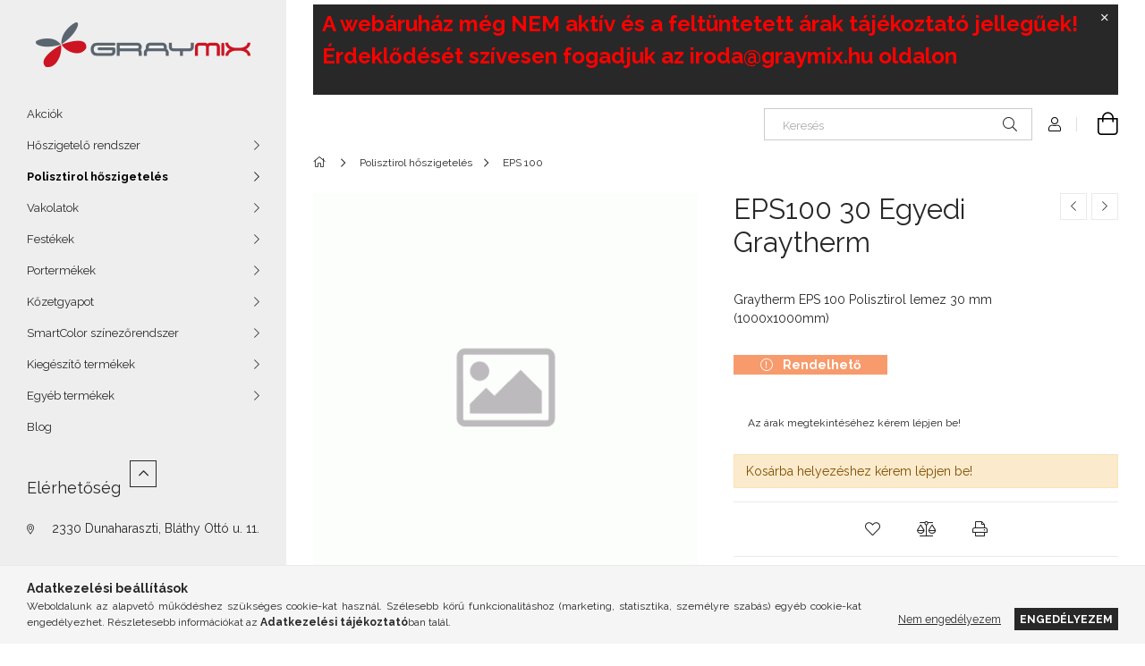

--- FILE ---
content_type: text/html; charset=UTF-8
request_url: https://graymixwebshop.hu/EPS100-30-Egyedi-Graytherm
body_size: 15334
content:
<!DOCTYPE html>
<html lang="hu">
<head>
    <meta charset="utf-8">
<meta name="description" content="Expandált polisztirol kemémyhab hőszigetelő lemez, homlokzati hőszigetelő rendszerekhez. 100 kPa. Táblaméret 1000x500 mm 10-200 mm vastagságig">
<meta name="robots" content="index, follow">
<meta http-equiv="X-UA-Compatible" content="IE=Edge">
<meta property="og:site_name" content="graymixwebshop.hu" />
<meta property="og:title" content="EPS100 30 Egyedi Graytherm - graymixwebshop.hu">
<meta property="og:description" content="Expandált polisztirol kemémyhab hőszigetelő lemez, homlokzati hőszigetelő rendszerekhez. 100 kPa. Táblaméret 1000x500 mm 10-200 mm vastagságig">
<meta property="og:type" content="product">
<meta property="og:url" content="https://graymixwebshop.hu/EPS100-30-Egyedi-Graytherm">
<meta name="mobile-web-app-capable" content="yes">
<meta name="apple-mobile-web-app-capable" content="yes">
<meta name="MobileOptimized" content="320">
<meta name="HandheldFriendly" content="true">

<title>EPS100 30 Egyedi Graytherm - graymixwebshop.hu</title>


<script>
var service_type="shop";
var shop_url_main="https://graymixwebshop.hu";
var actual_lang="hu";
var money_len="0";
var money_thousend=" ";
var money_dec=",";
var shop_id=78730;
var unas_design_url="https:"+"/"+"/"+"graymixwebshop.hu"+"/"+"!common_design"+"/"+"base"+"/"+"001907"+"/";
var unas_design_code='001907';
var unas_base_design_code='1900';
var unas_design_ver=4;
var unas_design_subver=6;
var unas_shop_url='https://graymixwebshop.hu';
var responsive="yes";
var price_nullcut_disable=1;
var config_plus=new Array();
config_plus['product_tooltip']=1;
config_plus['cart_redirect']=1;
config_plus['money_type']='Ft';
config_plus['money_type_display']='Ft';
var lang_text=new Array();

var UNAS = UNAS || {};
UNAS.shop={"base_url":'https://graymixwebshop.hu',"domain":'graymixwebshop.hu',"username":'graymixwebshop.unas.hu',"id":78730,"lang":'hu',"currency_type":'Ft',"currency_code":'HUF',"currency_rate":'1',"currency_length":0,"base_currency_length":0,"canonical_url":'https://graymixwebshop.hu/EPS100-30-Egyedi-Graytherm'};
UNAS.design={"code":'001907',"page":'product_details'};
UNAS.api_auth="0425cfef2cbb696b0e17843b9f2b5f6e";
UNAS.customer={"email":'',"id":0,"group_id":0,"without_registration":0};
UNAS.shop["category_id"]="686204";
UNAS.shop["sku"]="11470";
UNAS.shop["product_id"]="730934882";
UNAS.shop["only_private_customer_can_purchase"] = false;
 

UNAS.text = {
    "button_overlay_close": `Bezár`,
    "popup_window": `Felugró ablak`,
    "list": `lista`,
    "is_opened": `megnyitva`,
    "is_closed": `bezárva`,
    "consent_granted": `hozzájárulás megadva`,
    "consent_rejected": `hozzájárulás elutasítva`,
    "field_is_incorrect": `mező hibás`,
    "error_title": `Hiba!`,
    "product_variants": `termék változatok`,
    "product_added_to_cart": `A termék a kosárba került`,
    "product_added_to_cart_with_qty_problem": `A termékből csak [qty_added_to_cart] [qty_unit] került kosárba`,
    "product_removed_from_cart": `A termék törölve a kosárból`,
    "reg_title_name": `Név`,
    "reg_title_company_name": `Cégnév`,
    "number_of_items_in_cart": `Kosárban lévő tételek száma`,
    "cart_is_empty": `A kosár üres`,
    "cart_updated": `A kosár frissült`
};

UNAS.text["delete_from_compare"]= `Törlés összehasonlításból`;
UNAS.text["comparison"]= `Összehasonlítás`;

UNAS.text["delete_from_favourites"]= `Törlés a kedvencek közül`;
UNAS.text["add_to_favourites"]= `Kedvencekhez`;






window.lazySizesConfig=window.lazySizesConfig || {};
window.lazySizesConfig.loadMode=1;
window.lazySizesConfig.loadHidden=false;

window.dataLayer = window.dataLayer || [];
function gtag(){dataLayer.push(arguments)};
gtag('js', new Date());
</script>

<script src="https://graymixwebshop.hu/!common_packages/jquery/jquery-3.2.1.js?mod_time=1759314983"></script>
<script src="https://graymixwebshop.hu/!common_packages/jquery/plugins/migrate/migrate.js?mod_time=1759314984"></script>
<script src="https://graymixwebshop.hu/!common_packages/jquery/plugins/autocomplete/autocomplete.js?mod_time=1759314983"></script>
<script src="https://graymixwebshop.hu/!common_packages/jquery/plugins/tools/overlay/overlay.js?mod_time=1759314984"></script>
<script src="https://graymixwebshop.hu/!common_packages/jquery/plugins/tools/toolbox/toolbox.expose.js?mod_time=1759314984"></script>
<script src="https://graymixwebshop.hu/!common_packages/jquery/plugins/lazysizes/lazysizes.min.js?mod_time=1759314984"></script>
<script src="https://graymixwebshop.hu/!common_packages/jquery/own/shop_common/exploded/common.js?mod_time=1759314983"></script>
<script src="https://graymixwebshop.hu/!common_packages/jquery/own/shop_common/exploded/common_overlay.js?mod_time=1759314983"></script>
<script src="https://graymixwebshop.hu/!common_packages/jquery/own/shop_common/exploded/common_shop_popup.js?mod_time=1759314983"></script>
<script src="https://graymixwebshop.hu/!common_packages/jquery/own/shop_common/exploded/page_product_details.js?mod_time=1759314983"></script>
<script src="https://graymixwebshop.hu/!common_packages/jquery/own/shop_common/exploded/function_favourites.js?mod_time=1759314983"></script>
<script src="https://graymixwebshop.hu/!common_packages/jquery/own/shop_common/exploded/function_compare.js?mod_time=1759314983"></script>
<script src="https://graymixwebshop.hu/!common_packages/jquery/own/shop_common/exploded/function_product_print.js?mod_time=1759314983"></script>
<script src="https://graymixwebshop.hu/!common_packages/jquery/plugins/hoverintent/hoverintent.js?mod_time=1759314984"></script>
<script src="https://graymixwebshop.hu/!common_packages/jquery/own/shop_tooltip/shop_tooltip.js?mod_time=1759314983"></script>
<script src="https://graymixwebshop.hu/!common_design/base/001900/main.js?mod_time=1759314986"></script>
<script src="https://graymixwebshop.hu/!common_packages/jquery/plugins/perfectscrollbar/perfect-scrollbar-1.4.0/perfect-scrollbar.min.js?mod_time=1759314984"></script>
<script src="https://graymixwebshop.hu/!common_packages/jquery/plugins/swiper/swiper-bundle.min.js?mod_time=1759314984"></script>
<script src="https://graymixwebshop.hu/!common_packages/jquery/plugins/toastr/toastr.min.js?mod_time=1759314984"></script>
<script src="https://graymixwebshop.hu/!common_packages/jquery/plugins/tippy/popper-2.4.4.min.js?mod_time=1759314984"></script>
<script src="https://graymixwebshop.hu/!common_packages/jquery/plugins/tippy/tippy-bundle.umd.min.js?mod_time=1759314984"></script>

<link href="https://graymixwebshop.hu/temp/shop_78730_d83aa87ab2e45314ef3c143be0c66cdf.css?mod_time=1762156130" rel="stylesheet" type="text/css">

<link href="https://graymixwebshop.hu/EPS100-30-Egyedi-Graytherm" rel="canonical">
<link href="https://graymixwebshop.hu/shop_ordered/78730/design_pic/favicon.ico" rel="shortcut icon">
<script>
        var google_consent=1;
    
        gtag('consent', 'default', {
           'ad_storage': 'denied',
           'ad_user_data': 'denied',
           'ad_personalization': 'denied',
           'analytics_storage': 'denied',
           'functionality_storage': 'denied',
           'personalization_storage': 'denied',
           'security_storage': 'granted'
        });

    
        gtag('consent', 'update', {
           'ad_storage': 'denied',
           'ad_user_data': 'denied',
           'ad_personalization': 'denied',
           'analytics_storage': 'denied',
           'functionality_storage': 'denied',
           'personalization_storage': 'denied',
           'security_storage': 'granted'
        });

        </script>
    
    <meta content="width=device-width, initial-scale=1.0" name="viewport">
	<link rel="preload" href="https://graymixwebshop.hu/!common_design/own/fonts/1800/customicons/custom-icons.woff2" as="font" type="font/woff2" crossorigin>
    <link rel="preconnect" href="https://fonts.gstatic.com">
    <link rel="preload" href="https://fonts.googleapis.com/css2?family=Raleway:wght@400;700&display=swap" as="style">
    <link rel="stylesheet" href="https://fonts.googleapis.com/css2?family=Raleway:wght@400;700&display=swap" media="print" onload="this.media='all'">
    <noscript>
        <link rel="stylesheet" href="https://fonts.googleapis.com/css2?family=Raleway:wght@400;700&display=swap">
    </noscript>

    
    
    
    
    
    

    
    
    
    



                                       <style>
                .banner_start_big-wrapper .swiper-slide {
                    padding-top: calc(100%);
                }
                 @media (max-width: 991.98px){ .banner_start_big-wrapper .swiper-slide { padding-top: calc(100%);}}                  @media (max-width: 767.98px){ .banner_start_big-wrapper .swiper-slide { padding-top: calc(100%);}}                  @media (max-width: 575.98px){ .banner_start_big-wrapper .swiper-slide { padding-top: calc(100%);}}                 </style>

                                    <link rel="preload" media="(max-width: 364.98px)" imagesrcset="https://graymixwebshop.hu/!common_design/custom/graymixwebshop.unas.hu/element/layout_hu_banner_start_big-755_2_xxsmall.jpg?time=1678798999 1x" href="https://graymixwebshop.hu/!common_design/custom/graymixwebshop.unas.hu/element/layout_hu_banner_start_big-755_2_xxsmall.jpg?time=1678798999" as="image">
                                                    <link rel="preload" media="(min-width: 365px) and (max-width: 413.98px)" imagesrcset="https://graymixwebshop.hu/!common_design/custom/graymixwebshop.unas.hu/element/layout_hu_banner_start_big-755_2_xsmall.jpg?time=1678798999 1x" href="https://graymixwebshop.hu/!common_design/custom/graymixwebshop.unas.hu/element/layout_hu_banner_start_big-755_2_xsmall.jpg?time=1678798999" as="image">
                                                    <link rel="preload" media="(min-width: 414px) and (max-width: 575.98px)" imagesrcset="https://graymixwebshop.hu/!common_design/custom/graymixwebshop.unas.hu/element/layout_hu_banner_start_big-755_2_small.jpg?time=1678798999 1x" href="https://graymixwebshop.hu/!common_design/custom/graymixwebshop.unas.hu/element/layout_hu_banner_start_big-755_2_small.jpg?time=1678798999" as="image">
                                                    <link rel="preload" media="(min-width: 576px) and (max-width: 767.98px)" imagesrcset="https://graymixwebshop.hu/!common_design/custom/graymixwebshop.unas.hu/element/layout_hu_banner_start_big-755_2_medium.jpg?time=1678798999 1x" href="https://graymixwebshop.hu/!common_design/custom/graymixwebshop.unas.hu/element/layout_hu_banner_start_big-755_2_medium.jpg?time=1678798999" as="image">
                                                    <link rel="preload" media="(min-width: 768px) and (max-width: 991.98px)" imagesrcset="https://graymixwebshop.hu/!common_design/custom/graymixwebshop.unas.hu/element/layout_hu_banner_start_big-755_2_large.jpg?time=1678798999 1x" href="https://graymixwebshop.hu/!common_design/custom/graymixwebshop.unas.hu/element/layout_hu_banner_start_big-755_2_large.jpg?time=1678798999" as="image">
                                                    <link rel="preload" media="(min-width: 992px) and (max-width: 1199.98px)" imagesrcset="https://graymixwebshop.hu/!common_design/custom/graymixwebshop.unas.hu/element/layout_hu_banner_start_big-755_2_xlarge.jpg?time=1678798999 1x" href="https://graymixwebshop.hu/!common_design/custom/graymixwebshop.unas.hu/element/layout_hu_banner_start_big-755_2_xlarge.jpg?time=1678798999" as="image">
                                            <link rel="preload" media="(min-width: 1200px) and (max-width: 1439.98px)" imagesrcset="https://graymixwebshop.hu/!common_design/custom/graymixwebshop.unas.hu/element/layout_hu_banner_start_big-755_2_xxlarge.jpg?time=1678798999 1x" href="https://graymixwebshop.hu/!common_design/custom/graymixwebshop.unas.hu/element/layout_hu_banner_start_big-755_2_xxlarge.jpg?time=1678798999" as="image">
                                                            <link rel="preload" media="(min-width: 1440px)" imagesrcset="https://graymixwebshop.hu/!common_design/custom/graymixwebshop.unas.hu/element/layout_hu_banner_start_big-755_2_default.jpg?time=1678798999 1x" href="https://graymixwebshop.hu/!common_design/custom/graymixwebshop.unas.hu/element/layout_hu_banner_start_big-755_2_default.jpg?time=1678798999" as="image">
                                                                                        
    


                                            <style>
                 .start_item_1-wrapper {padding-top: calc(49.9337748344%);}
                  @media (max-width: 991.98px){ .start_item_1-wrapper { padding-top: calc(49.9337748344%);}}                   @media (max-width: 767.98px){ .start_item_1-wrapper { padding-top: calc(49.9337748344%);}}                   @media (max-width: 575.98px){ .start_item_1-wrapper { padding-top: calc(49.9337748344%);}}                  </style>
                           
    


                                            <style>
                 .start_item_2-wrapper {padding-top: calc(49.9337748344%);}
                  @media (max-width: 991.98px){ .start_item_2-wrapper { padding-top: calc(49.9337748344%);}}                   @media (max-width: 767.98px){ .start_item_2-wrapper { padding-top: calc(49.9337748344%);}}                   @media (max-width: 575.98px){ .start_item_2-wrapper { padding-top: calc(49.9337748344%);}}                  </style>
                           
    


                    <style>
.start_brand_slider-1{width:180px;}
.start_brand_slider-2{width:180px;}
.start_brand_slider-3{width:180px;}
.start_brand_slider-4{width:180px;}
.start_brand_slider-5{width:180px;}
.start_brand_slider-6{width:180px;}
.start_brand_slider-7{width:180px;}
#swiper-container--start_brand_slider{
min-height:80px;
}
</style>

    
    



                        
                        
    
    
    
    
</head>






<body class='design_ver4 design_subver1 design_subver2 design_subver3 design_subver4 design_subver5 design_subver6' id="ud_shop_artdet">
<div id="image_to_cart" style="display:none; position:absolute; z-index:100000;"></div>
<div class="overlay_common overlay_warning" id="overlay_cart_add"></div>
<script>$(document).ready(function(){ overlay_init("cart_add",{"onBeforeLoad":false}); });</script>
<div id="overlay_login_outer"></div>	
	<script>
	$(document).ready(function(){
	    var login_redir_init="";

		$("#overlay_login_outer").overlay({
			onBeforeLoad: function() {
                var login_redir_temp=login_redir_init;
                if (login_redir_act!="") {
                    login_redir_temp=login_redir_act;
                    login_redir_act="";
                }

									$.ajax({
						type: "GET",
						async: true,
						url: "https://graymixwebshop.hu/shop_ajax/ajax_popup_login.php",
						data: {
							shop_id:"78730",
							lang_master:"hu",
                            login_redir:login_redir_temp,
							explicit:"ok",
							get_ajax:"1"
						},
						success: function(data){
							$("#overlay_login_outer").html(data);
							if (unas_design_ver >= 5) $("#overlay_login_outer").modal('show');
							$('#overlay_login1 input[name=shop_pass_login]').keypress(function(e) {
								var code = e.keyCode ? e.keyCode : e.which;
								if(code.toString() == 13) {		
									document.form_login_overlay.submit();		
								}	
							});	
						}
					});
								},
			top: 50,
			mask: {
	color: "#000000",
	loadSpeed: 200,
	maskId: "exposeMaskOverlay",
	opacity: 0.7
},
			closeOnClick: (config_plus['overlay_close_on_click_forced'] === 1),
			onClose: function(event, overlayIndex) {
				$("#login_redir").val("");
			},
			load: false
		});
		
			});
	function overlay_login() {
		$(document).ready(function(){
			$("#overlay_login_outer").overlay().load();
		});
	}
	function overlay_login_remind() {
        if (unas_design_ver >= 5) {
            $("#overlay_remind").overlay().load();
        } else {
            $(document).ready(function () {
                $("#overlay_login_outer").overlay().close();
                setTimeout('$("#overlay_remind").overlay().load();', 250);
            });
        }
	}

    var login_redir_act="";
    function overlay_login_redir(redir) {
        login_redir_act=redir;
        $("#overlay_login_outer").overlay().load();
    }
	</script>  
	<div class="overlay_common overlay_info" id="overlay_remind"></div>
<script>$(document).ready(function(){ overlay_init("remind",[]); });</script>

	<script>
    	function overlay_login_error_remind() {
		$(document).ready(function(){
			load_login=0;
			$("#overlay_error").overlay().close();
			setTimeout('$("#overlay_remind").overlay().load();', 250);	
		});
	}
	</script>  
	<div class="overlay_common overlay_info" id="overlay_newsletter"></div>
<script>$(document).ready(function(){ overlay_init("newsletter",[]); });</script>

<script>
function overlay_newsletter() {
    $(document).ready(function(){
        $("#overlay_newsletter").overlay().load();
    });
}
</script>
<div class="overlay_common overlay_error" id="overlay_script"></div>
<script>$(document).ready(function(){ overlay_init("script",[]); });</script>
    <script>
    $(document).ready(function() {
        $.ajax({
            type: "GET",
            url: "https://graymixwebshop.hu/shop_ajax/ajax_stat.php",
            data: {master_shop_id:"78730",get_ajax:"1"}
        });
    });
    </script>
    

<div id="container" class="page_shop_artdet_11470 position-relative d-flex filter-in-subcategory-disabled">
    <div class="col-fix-custom-1 side-dropdown" data-content-for=".side-btn, .filter-btn" data-content-direction="left">
        <section class="main-left">
            <div class="main-left__inner h-100">
                <button class="main-left__close-btn btn-close d-xl-none" data-btn-for=".side-dropdown" type="button" aria-label="Bezár"></button>
                <div class="main-left__content d-flex flex-column">
                    <header class="main-left__header">
                        


        <div id="header_logo_img1" class="js-element logo d-none d-xl-block mb-5 px-5" data-element-name="header_logo">
                                    <a href="https://graymixwebshop.hu/">                <picture>
                    <source srcset="                                    https://graymixwebshop.hu/!common_design/custom/graymixwebshop.unas.hu/element/layout_hu_header_logo-260x60_1_default.png?time=1678784696 260w                                    "
                            sizes=" 260px"
                    >
                    <img src="https://graymixwebshop.hu/!common_design/custom/graymixwebshop.unas.hu/element/layout_hu_header_logo-260x60_1_default.png?time=1678784696"
                         alt="graymixwebshop.hu"
                    >
                </picture>
                </a>                        </div>
    
                    </header>
                    <div class="box_container main-menus has-toggle-button">
                        <div class="box">
                            <div id="main-menus-content" class="box__content main-menus__content js-main-menus-content has-maxheight is-active">
                                    <ul class="cat-menus level-0" data-level="cat-level-0">
                                <li class='cat-menu is-spec-item js-cat-menu-akcio' data-id="akcio">
            <span class="cat-menu__name" >
                <a class='cat-menu__link' href='https://graymixwebshop.hu/shop_artspec.php?artspec=1' >                    Akciók                    </a>            </span>
                            </li>
                                <li class='cat-menu has-child js-cat-menu-295892' data-id="295892">
            <span class="cat-menu__name" onclick="catSubLoad('295892','https://graymixwebshop.hu/shop_ajax/ajax_box_cat.php?get_ajax=1&type=layout&change_lang=hu&level=1&key=295892&box_var_name=shop_cat&box_var_layout_cache=1&box_var_expand_cache=yes&box_var_layout_level0=0&box_var_layout=1&box_var_ajax=1&box_var_section=content&box_var_highlight=yes&box_var_type=expand&box_var_div=no');">
                                    Hőszigetelő rendszer                                </span>
                            </li>
                                <li class='cat-menu has-child js-cat-menu-717245' data-id="717245">
            <span class="cat-menu__name" onclick="catSubLoad('717245','https://graymixwebshop.hu/shop_ajax/ajax_box_cat.php?get_ajax=1&type=layout&change_lang=hu&level=1&key=717245&box_var_name=shop_cat&box_var_layout_cache=1&box_var_expand_cache=yes&box_var_layout_level0=0&box_var_layout=1&box_var_ajax=1&box_var_section=content&box_var_highlight=yes&box_var_type=expand&box_var_div=no');">
                                    Polisztirol hőszigetelés                                </span>
                            </li>
                                <li class='cat-menu has-child js-cat-menu-554265' data-id="554265">
            <span class="cat-menu__name" onclick="catSubLoad('554265','https://graymixwebshop.hu/shop_ajax/ajax_box_cat.php?get_ajax=1&type=layout&change_lang=hu&level=1&key=554265&box_var_name=shop_cat&box_var_layout_cache=1&box_var_expand_cache=yes&box_var_layout_level0=0&box_var_layout=1&box_var_ajax=1&box_var_section=content&box_var_highlight=yes&box_var_type=expand&box_var_div=no');">
                                    Vakolatok                                </span>
                            </li>
                                <li class='cat-menu has-child js-cat-menu-287263' data-id="287263">
            <span class="cat-menu__name" onclick="catSubLoad('287263','https://graymixwebshop.hu/shop_ajax/ajax_box_cat.php?get_ajax=1&type=layout&change_lang=hu&level=1&key=287263&box_var_name=shop_cat&box_var_layout_cache=1&box_var_expand_cache=yes&box_var_layout_level0=0&box_var_layout=1&box_var_ajax=1&box_var_section=content&box_var_highlight=yes&box_var_type=expand&box_var_div=no');">
                                    Festékek                                </span>
                            </li>
                                <li class='cat-menu has-child js-cat-menu-526952' data-id="526952">
            <span class="cat-menu__name" onclick="catSubLoad('526952','https://graymixwebshop.hu/shop_ajax/ajax_box_cat.php?get_ajax=1&type=layout&change_lang=hu&level=1&key=526952&box_var_name=shop_cat&box_var_layout_cache=1&box_var_expand_cache=yes&box_var_layout_level0=0&box_var_layout=1&box_var_ajax=1&box_var_section=content&box_var_highlight=yes&box_var_type=expand&box_var_div=no');">
                                    Portermékek                                </span>
                            </li>
                                <li class='cat-menu has-child js-cat-menu-495936' data-id="495936">
            <span class="cat-menu__name" onclick="catSubLoad('495936','https://graymixwebshop.hu/shop_ajax/ajax_box_cat.php?get_ajax=1&type=layout&change_lang=hu&level=1&key=495936&box_var_name=shop_cat&box_var_layout_cache=1&box_var_expand_cache=yes&box_var_layout_level0=0&box_var_layout=1&box_var_ajax=1&box_var_section=content&box_var_highlight=yes&box_var_type=expand&box_var_div=no');">
                                    Kőzetgyapot                                </span>
                            </li>
                                <li class='cat-menu has-child js-cat-menu-419942' data-id="419942">
            <span class="cat-menu__name" onclick="catSubLoad('419942','https://graymixwebshop.hu/shop_ajax/ajax_box_cat.php?get_ajax=1&type=layout&change_lang=hu&level=1&key=419942&box_var_name=shop_cat&box_var_layout_cache=1&box_var_expand_cache=yes&box_var_layout_level0=0&box_var_layout=1&box_var_ajax=1&box_var_section=content&box_var_highlight=yes&box_var_type=expand&box_var_div=no');">
                                    SmartColor színezőrendszer                                </span>
                            </li>
                                <li class='cat-menu has-child js-cat-menu-224396' data-id="224396">
            <span class="cat-menu__name" onclick="catSubLoad('224396','https://graymixwebshop.hu/shop_ajax/ajax_box_cat.php?get_ajax=1&type=layout&change_lang=hu&level=1&key=224396&box_var_name=shop_cat&box_var_layout_cache=1&box_var_expand_cache=yes&box_var_layout_level0=0&box_var_layout=1&box_var_ajax=1&box_var_section=content&box_var_highlight=yes&box_var_type=expand&box_var_div=no');">
                                    Kiegészítő termékek                                </span>
                            </li>
                                <li class='cat-menu has-child js-cat-menu-447723' data-id="447723">
            <span class="cat-menu__name" onclick="catSubLoad('447723','https://graymixwebshop.hu/shop_ajax/ajax_box_cat.php?get_ajax=1&type=layout&change_lang=hu&level=1&key=447723&box_var_name=shop_cat&box_var_layout_cache=1&box_var_expand_cache=yes&box_var_layout_level0=0&box_var_layout=1&box_var_ajax=1&box_var_section=content&box_var_highlight=yes&box_var_type=expand&box_var_div=no');">
                                    Egyéb termékek                                </span>
                            </li>
            </ul>
    <script>
        function catSubLoad($id,$ajaxUrl){
            let catMenuEl = $('.cat-menu[data-id="'+$id+'"]');

            $.ajax({
                type: 'GET',
                url: $ajaxUrl,
                beforeSend: function(){
                    catMenuEl.addClass('ajax-loading');
                    setTimeout(function (){
                        if (!catMenuEl.hasClass('ajax-loaded')) {
                            catMenuEl.addClass('ajax-loader');
                        }
                    }, 500);
                },
                success:function(data){
                    catMenuEl.append(data);
                    catItemMarking();
                    $(".cat-menu__name:not(.is-processed)").each(CatPicHover);
                    $("> .cat-menu__name", catMenuEl).attr('onclick','catOpen($(this));').trigger('click');
                    catMenuEl.removeClass('ajax-loading ajax-loader').addClass('ajax-loaded');
                }
            });
        }
        function catBack($this) {
            var thisBackBtn = $this;
            var thisCatLevel = thisBackBtn.closest('[data-level]').data('level');
            /** remove opened class from children */
            thisBackBtn.closest('.js-sublist').find('.cat-menu.is-opened').removeClass('is-opened');
            /** remove opened class from parent */
            if (window.matchMedia('(max-width: 992px)').matches) {
                setTimeout(function() {
                    thisBackBtn.closest('.cat-menu.is-opened').removeClass('is-opened');
                }, 400);
            } else {
                thisBackBtn.closest('.cat-menu.is-opened').removeClass('is-opened');
            }
            $('html').removeClass(thisCatLevel +'-is-opened');
        }
        function catOpen($this) {
            var thisCatMenu = $this.parent();
            psInit(thisCatMenu.find('.js-sublist-inner').first());
            var thisMainMenusContent = $('.js-main-menus-content');
            var thisCatMenuList = thisCatMenu.closest('[data-level]');
            var thisCatLevel = thisCatMenuList.data('level');

            if (thisCatLevel === "cat-level-0") {
                /*remove is-opened class form the rest menus (cat+plus)*/
                thisMainMenusContent.find('.is-opened').not(thisCatMenu).removeClass('is-opened');
            } else {
                /*remove is-opened class form the siblings cat menus */
                thisCatMenuList.find('.is-opened').not(thisCatMenu).removeClass('is-opened');
            }

            if (thisCatMenu.hasClass('is-opened')) {
                thisCatMenu.removeClass('is-opened');
                $('html').removeClass(thisCatLevel +'-is-opened');
            } else {
                thisCatMenu.addClass('is-opened');
                $('html').addClass(thisCatLevel +'-is-opened');
            }
        }
        function catsClose() {
            handleCloseDropdowns();
            handleCloseMenus();
        }
        function CatPicHover() {
            var catItem = $(this); /*span.cat-menu__name*/
            var parentCatPic = catItem.closest(".js-sublist").find(".js-parent-img-wrapper").first().find(".js-parent-img");
            var childSublist = catItem.siblings('.js-sublist');
            var parentCatPicSrc = parentCatPic.attr("data-src-orig");
            var parentCatPicSrcSet = parentCatPic.attr("data-srcset-orig");
            if (parentCatPicSrcSet === undefined) parentCatPicSrcSet="";

            var catItems = catItem.closest(".cat-menus");

            catItem.on('mouseenter', function() {
                if (!isTouchDevice) {
                    var currentAltPicSrcSet = $(this).data("retina-img-url");
                    parentCatPic.attr("src", $(this).data("img-url"));
                    if (currentAltPicSrcSet == undefined) currentAltPicSrcSet = "";
                    parentCatPic.attr("srcset", currentAltPicSrcSet);
                }
            });

            catItems.on('mouseleave', function() {
                if (!isTouchDevice) {
                    parentCatPic.attr("src", parentCatPicSrc);
                    parentCatPic.attr("srcset", parentCatPicSrcSet);
                }
            });

            childSublist.on('mouseenter', function() {
                if (!isTouchDevice) {
                    parentCatPic.attr("src", parentCatPicSrc);
                    parentCatPic.attr("srcset", parentCatPicSrcSet);
                }
            });

            catItem.on('click', function() {
                if (!isTouchDevice) {
                    if ($(this).parent().hasClass('has-child')) {
                        parentCatPic.attr("src", parentCatPicSrc);
                        parentCatPic.attr("srcset", parentCatPicSrcSet);
                    }
                }
            });
            catItem.addClass('is-processed');

        }
        $(document).ready(function () {
            var cats = $(".cat-menu__name:not(.is-processed)");
            cats.each(CatPicHover);
        });
    </script>

	<ul class="plus-menus" data-level="menu-level-0">
					<li class="plus-menu" data-id="930300">
			<span class="plus-menu__name">
			<a class="plus-menu__link" href="https://graymixwebshop.hu/blog">				Blog
			</a>			</span>

					</li>
		</ul>
	<script>
		$(document).ready(function () {
			$('.plus-menu.has-child > .plus-menu__name').click(function () {
				var thisPlusMenu = $(this).parent();
                psInit(thisPlusMenu.find('.js-sublist-inner').first());
				var thisMainMenusContent = $('.js-main-menus-content');
				var thisPlusMenuList = thisPlusMenu.closest('[data-level]');
				var thisMenuLevel = thisPlusMenuList.data('level');

				if (thisMenuLevel === "menu-level-0") {
					/*remove is-opened class form the rest menus (cat+plus)*/
					thisMainMenusContent.find('.has-child.is-opened').not(thisPlusMenu).removeClass('is-opened');
				} else {
					/*remove is-opened class form the siblings plus menus */
					thisPlusMenuList.find('.has-child.is-opened').not(thisPlusMenu).removeClass('is-opened');
				}

				if (thisPlusMenu.hasClass('is-opened')) {
					thisPlusMenu.removeClass('is-opened');
                    $('html').removeClass(thisMenuLevel +'-is-opened');
				} else {
					thisPlusMenu.addClass('is-opened');
                    $('html').addClass(thisMenuLevel +'-is-opened');
				}
			});

			$('.js-menu-back-btn').click(function () {
				var thisBackBtn = $(this);
                var thisMenuLevel = thisBackBtn.closest('[data-level]').data('level');

                /** remove opened class from children */
                thisBackBtn.closest('.js-sublist').find('.plus-menu.is-opened').removeClass('is-opened');
                /** remove opened class from parent */
                if (window.matchMedia('(max-width: 992px)').matches) {
                    setTimeout(function() {
                        thisBackBtn.closest('.plus-menu.is-opened').removeClass('is-opened');
                    }, 400);
                } else {
                    thisBackBtn.closest('.plus-menu.is-opened').removeClass('is-opened');
                }
                $('html').removeClass(thisMenuLevel +'-is-opened');
			});
		});
	</script>



                                                                <button aria-controls="main-menus-content" class="main-menus__btn btn btn-square--sm js-main-menus-btn is-active" aria-label="Kevesebb" aria-expanded="true" type="button"></button>
                                <script>
                                    $('.js-main-menus-btn').on('click', function (){
                                        let $thisBtn = $(this);
                                        let $thisContent = $('.js-main-menus-content');
                                        $thisBtn.toggleClass('is-active').attr('aria-label', (_, attr) => attr == 'Több' ? 'Kevesebb' : 'Több').attr('aria-expanded', (_, attr) => attr == 'false' ? 'true' : 'false');
                                        $thisContent.toggleClass('is-active');
                                        psElements['.main-left__inner'].update();
                                    });
                                </script>
                                                            </div>
                        </div>
                    </div>

                    

                    


    <div class="js-element sidebar_contact box_container mt-auto" data-element-name="sidebar_contact">
                <h4 class="element__title box__title">Elérhetőség</h4>
                <div class="element__content box__content">
                                <style>
                .sidebar_contact .slide-1 a::before {
                    content: '\f3c5';
                }
            </style>
                        <div class="element__html slide-1"><p><a href="https://www.google.com/maps/place/Graymix+Hungária+Kft/@47.3531349,19.1171874,17z/data=!3m1!4b1!4m6!3m5!1s0x4741c2f6cd324df1:0x188cebb74bf7f74a!8m2!3d47.3531349!4d19.1193761!16s%2Fg%2F1tjf90z1" target="_blank" rel="noopener">2330 Dunaharaszti, Bláthy Ottó u. 11. </a></p>
<p>&nbsp;</p></div>
                                <style>
                .sidebar_contact .slide-2 a::before {
                    content: '\f095';
                }
            </style>
                        <div class="element__html slide-2"><p><a href="tel://+3624531003">+36 24 531 003</a></p></div>
                                <style>
                .sidebar_contact .slide-3 a::before {
                    content: '\f0e0';
                }
            </style>
                        <div class="element__html slide-3"><p><a href="mailto:[iroda@graymix.hu]">iroda@graymix.hu</a></p></div>
                </div>
    </div>


                                        
                    
                    
                </div>
            </div>
        </section>
    </div>
    <main class="col-rest-custom-1">
        <section class="main-right filter-normal-not-exists">
            


    <div class="js-element notification-bar js-notif" data-element-name="header_text_section_1">
        <div class="header_text_section_1 ">
                            <p><span style="font-size: 18pt;"><strong><span style="color: #ff0000;">A webáruház még NEM aktív </span></strong></span><span style="font-size: 18pt;"><strong><span style="color: #ff0000;"><b>és a feltüntetett árak tájékoztató jellegűek!</b></span></strong></span></p>
<meta charset="UTF-8" />
<p><span style="font-size: 18pt;"><strong><span style="color: #ff0000;">Érdeklődését szívesen fogadjuk az <a href="mailto:iroda@graymix.hu" style="color: #ff0000;">iroda@graymix.hu</a> oldalon</span></strong></span></p>
<p>&nbsp;</p>
                        <button type="button" class="btn btn-close-notif" onclick="closeNotif(this);" aria-label="Bezár" title="Bezár">
                <span class="icon--close"></span>
            </button>
        </div>
    </div>
        <script>
            var $notifClosed = sessionStorage.getItem('notifclosed');

            if ( $notifClosed !== undefined && $notifClosed !== null ) {
                $('.js-notif').addClass('is-hidden');
            }

            function closeNotif(e) {
                var $target = $(e).closest('.js-notif');
                $target.stop().animate({
                    height: "0px"
                }, 500, function() {
                    $target.remove();
                    sessionStorage.setItem('notifclosed', 1);
                });
            }
        </script>

            <header class="header">
                <div class="header-top position-relative py-3 py-md-4 px-3 px-xl-0">
                    <div class="d-flex flex-wrap flex-md-nowrap align-items-center">
                        <button class="side-btn dropdown--btn btn-text d-xl-none order-1" aria-label="Kategóriák további menüpontok" data-btn-for=".side-dropdown" type="button">
                            <span class="side-btn-icon icon--hamburger"></span>
                        </button>

                        


        <div id="header_logo_img" class="js-element logo col-6 col-xs-auto px-3 mr-auto d-xl-none order-2" data-element-name="header_logo">
                                    <a href="https://graymixwebshop.hu/">                <picture>
                    <source srcset="                                    https://graymixwebshop.hu/!common_design/custom/graymixwebshop.unas.hu/element/layout_hu_header_logo-260x60_1_default.png?time=1678784696 260w                                    "
                            sizes=" 260px"
                    >
                    <img src="https://graymixwebshop.hu/!common_design/custom/graymixwebshop.unas.hu/element/layout_hu_header_logo-260x60_1_default.png?time=1678784696"
                         alt="graymixwebshop.hu"
                    >
                </picture>
                </a>                        </div>
    

                        

                        <div class="search__dropdown col-12 col-md-auto px-0 order-1 mt-3 mt-md-0 ml-md-auto order-5 order-md-4">
                            <div class="search-box position-relative ml-auto browser-is-chrome" id="box_search_content">
    <form name="form_include_search" id="form_include_search" action="https://graymixwebshop.hu/shop_search.php" method="get">
        <div class="box-search-group mb-0">
            <input data-stay-visible-breakpoint="768" name="search" id="box_search_input" value="" aria-label="Keresés"
                   pattern=".{3,100}" title="Hosszabb kereső kifejezést írjon be!" placeholder="Keresés" type="text" maxlength="100"
                   class="ac_input form-control js-search-input" autocomplete="off" required            >
            <div class="search-box__search-btn-outer input-group-append" title="Keresés">
                <button class='search-btn' aria-label="Keresés">
                    <span class="search-btn-icon icon--search"></span>
                </button>
                <button type="button" onclick="$('.js-search-smart-autocomplete').addClass('is-hidden');$(this).addClass('is-hidden');" class='search-close-btn d-md-none is-hidden' aria-label="">
                    <span class="search-close-btn-icon icon--close"></span>
                </button>
            </div>
            <div class="search__loading">
                <div class="loading-spinner--small"></div>
            </div>
        </div>
        <div class="search-box__mask"></div>
    </form>
    <div class="ac_results"></div>
</div>
<script>
    $(document).ready(function(){
        $(document).on('smartSearchCreate smartSearchOpen smartSearchHasResult', function(e){
            if (e.type !== 'smartSearchOpen' || (e.type === 'smartSearchOpen' && $('.js-search-smart-autocomplete').children().length > 0)) {
                $('.search-close-btn').removeClass('is-hidden');
            }
        });
        $(document).on('smartSearchClose smartSearchEmptyResult', function(){
            $('.search-close-btn').addClass('is-hidden');
        });
        $(document).on('smartSearchInputLoseFocus', function(){
            if ($('.js-search-smart-autocomplete').length>0) {
                setTimeout(function () {
                    let height = $(window).height() - ($('.js-search-smart-autocomplete').offset().top - $(window).scrollTop()) - 20;
                    $('.search-smart-autocomplete').css('max-height', height + 'px');
                }, 300);
            }
        });
    });
</script>


                        </div>

                        <ul class="header-buttons-list order-4 order-md-5 ml-auto ml-md-0">
                                                        <li>    <div class="profile">
        <button type="button" class="profile__btn js-profile-btn dropdown--btn" id="profile__btn" data-orders="https://graymixwebshop.hu/shop_order_track.php" aria-label="Profil" data-btn-for=".profile__dropdown">
            <span class="profile__btn-icon icon--head"></span>
        </button>

        <div class="profile__dropdown dropdown--content dropdown--content-r d-xl-block" data-content-for=".profile__btn">
            <div role="button" class="profile__btn-close btn-close" aria-label="Bezár" data-close-btn-for=".profile__btn, .profile__dropdown"></div>
                            <h4 class="profile__header mb-4">Belépés</h4>
                <div class='login-box__loggedout-container'>
                    <form name="form_login" action="https://graymixwebshop.hu/shop_logincheck.php" method="post"><input name="file_back" type="hidden" value="/EPS100-30-Egyedi-Graytherm"><input type="hidden" name="login_redir" value="" id="login_redir">
                        <div class="login-box__form-inner">
                            <div class="form-group login-box__input-field form-label-group">
                                <input name="shop_user_login" id="shop_user_login" aria-label="Email" placeholder='Email' type="text" maxlength="100" class="form-control" spellcheck="false" autocomplete="email" autocapitalize="off">
                                <label for="shop_user_login">Email</label>
                            </div>
                            <div class="form-group login-box__input-field form-label-group">
                                <input name="shop_pass_login" id="shop_pass_login" aria-label="Jelszó" placeholder="Jelszó" type="password" maxlength="100" class="form-control" spellcheck="false" autocomplete="current-password" autocapitalize="off">
                                <label for="shop_pass_login">Jelszó</label>
                            </div>
                            <button type="submit" class="btn btn-primary btn-block">Belép</button>
                        </div>
                        <div class="btn-wrap">
                            <button type="button" class="login-box__remind-btn btn btn-link px-0 py-1 text-primary" onclick="overlay_login_remind()">Elfelejtettem a jelszavamat</button>
                        </div>
                    </form>

                    <div class="line-separator"></div>

                    <div class="login-box__other-buttons">
                        <div class="btn-wrap">
                            <a class="login-box__reg-btn btn btn-link py-2 px-0" href="https://graymixwebshop.hu/shop_reg.php?no_reg=0">Regisztráció</a>
                        </div>
                                                                    </div>
                </div>
                    </div>
    </div>
</li>
                            <li>
                                <div class="cart-box__container">
                                    <button class="cart-box__btn dropdown--btn" aria-label="Kosár megtekintése" type="button" data-btn-for=".cart-box__dropdown">
                                        <span class="cart-box__btn-icon icon--cart">
                                                <div id='box_cart_content' class='cart-box'>            </div>
                                        </span>
                                    </button>
                                                                        <div class="cart-box__dropdown dropdown--content dropdown--content-r js-cart-box-dropdown" data-content-for=".cart-box__btn">
                                        <div role="button" class="cart-box__btn-close btn-close d-none" aria-label="Bezár" data-close-btn-for=".cart-box__btn, .cart-box__dropdown"></div>
                                        <div id="box_cart_content2" class="h-100">
                                            <div class="loading-spinner-wrapper text-center">
                                                <div class="loading-spinner--small" style="width:30px;height:30px;vertical-align:middle;"></div>
                                            </div>
                                            <script>
                                                $(document).ready(function(){
                                                    $('.cart-box__btn').click(function(){
                                                        let $this_btn = $(this);
                                                        const $box_cart_2 = $("#box_cart_content2");
                                                        const $box_cart_close_btn = $box_cart_2.closest('.js-cart-box-dropdown').find('.cart-box__btn-close');

                                                        if (!$this_btn.hasClass('ajax-loading') && !$this_btn.hasClass('is-loaded')) {
                                                            $.ajax({
                                                                type: "GET",
                                                                async: true,
                                                                url: "https://graymixwebshop.hu/shop_ajax/ajax_box_cart.php?get_ajax=1&lang_master=hu&cart_num=2",
                                                                beforeSend:function(){
                                                                    $this_btn.addClass('ajax-loading');
                                                                    $box_cart_2.addClass('ajax-loading');
                                                                },
                                                                success: function (data) {
                                                                    $box_cart_2.html(data).removeClass('ajax-loading').addClass("is-loaded");
                                                                    $box_cart_close_btn.removeClass('d-none');
                                                                    $this_btn.removeClass('ajax-loading').addClass("is-loaded");
                                                                }
                                                            });
                                                        }
                                                    });
                                                });
                                            </script>
                                            
                                        </div>
                                        <div class="loading-spinner"></div>
                                    </div>
                                                                    </div>
                            </li>
                        </ul>
                    </div>
                </div>
            </header>

                        <div class="main px-4 px-xl-0 py-4 pt-xl-0">
                                <div class="main__title">
                    
                </div>
                <div class="main__content">
                    <div class="page_content_outer">














<div id='page_artdet_content' class='artdet artdet--type-1'>
    <div class="artdet__breadcrumb-prev-next mb-3 mb-md-4">
        <div class="row gutters-10 align-items-center">
            <div class="col">
                <div id='breadcrumb'>
                <nav class="breadcrumb__inner font-s cat-level-2">
            <span class="breadcrumb__item breadcrumb__home is-clickable" data-id="0">
                <a href="https://graymixwebshop.hu/sct/0/" class="breadcrumb-link breadcrumb-home-link" aria-label="Főkategória" title="Főkategória">
                    <span class='breadcrumb__text'>Főkategória</span>
                </a>
            </span>
                            <span class="breadcrumb__item visible-on-product-list" data-id="717245">
                                            <a href="https://graymixwebshop.hu/Polisztirol-hoszigeteles" class="breadcrumb-link">
                            <span class="breadcrumb__text">Polisztirol hőszigetelés</span>
                        </a>
                    
                    <script>
                        $("document").ready(function(){
                            $(".js-cat-menu-717245").addClass("is-selected");
                        });
                    </script>
                </span>
                            <span class="breadcrumb__item" data-id="686204">
                                            <a href="https://graymixwebshop.hu/EPS-100" class="breadcrumb-link">
                            <span class="breadcrumb__text">EPS 100</span>
                        </a>
                    
                    <script>
                        $("document").ready(function(){
                            $(".js-cat-menu-686204").addClass("is-selected");
                        });
                    </script>
                </span>
                    </nav>
    </div>
            </div>
                            <div class="col-auto d-xl-none">
                    <div class="artdet__pagination d-flex">
                        <div class="artdet__pagination-btn artdet__pagination-prev">
                            <button type="button" onclick="product_det_prevnext('https://graymixwebshop.hu/EPS100-30-Egyedi-Graytherm','?cat=686204&sku=11470&action=prev_js')" class="btn btn-square--sm border icon--arrow-left" aria-label="Előző termék"></button>
                        </div>
                        <div class="artdet__pagination-btn artdet__pagination-next ml-2">
                            <button type="button" onclick="product_det_prevnext('https://graymixwebshop.hu/EPS100-30-Egyedi-Graytherm','?cat=686204&sku=11470&action=next_js')" class="btn btn-square--sm border icon--arrow-right" aria-label="Következő termék"></button>
                        </div>
                    </div>
                </div>
                    </div>
    </div>

    <script>
<!--
var lang_text_warning="Figyelem!"
var lang_text_required_fields_missing="Kérjük töltse ki a kötelező mezők mindegyikét!"
function formsubmit_artdet() {
   cart_add("11470","",null,1)
}
$(document).ready(function(){
	select_base_price("11470",1);
	
	
});
// -->
</script>

    <div class='artdet__inner pt-xl-3'>
        <form name="form_temp_artdet">

        <div class="artdet__pic-data-wrap mb-3 mb-lg-5 js-product">
            <div class="row gutters-10 gutters-xl-20 gutters-xxxl-40 main-block">
                <div class='artdet__img-outer col-lg-6 col-xxl-4'>
                    <div class="artdet__name-mobile mb-4 d-lg-none">
                        <h1 class='artdet__name line-clamp--3-12'>EPS100  30 Egyedi Graytherm
</h1>

                                            </div>
                    <div class='artdet__img-inner'>
                        		                        <div class="swiper-container js-alts" id="swiper-container--images">
                            		                                                        <div class="swiper-wrapper artdet__alts">
                                                                <div class="swiper-slide js-init-ps">
                                    <div class="artdet__img-wrap-outer">
                                        <picture class="artdet__img-wrap product-img-wrapper">
                                            <img class="artdet__img-main product-img" width="456" height="456"
                                                 src="https://graymixwebshop.hu/img/78730/11470/456x456,r/11470.jpg"                                                 alt="EPS100  30 Egyedi Graytherm" title="EPS100  30 Egyedi Graytherm" id="main_image" fetchpriority="high"
                                            >
                                        </picture>
                                    </div>
                                </div>

                                                            </div>
                        </div>
                        		                        
                        <script>
                            $(document).ready(function() {
                                
                                var images = new Swiper('.js-alts', {
                                    lazy: {
                                        loadPrevNext: false,
                                        loadOnTransitionStart: true
                                    },
                                    effect: 'fade',
                                    grabCursor: true,
                                    spaceBetween: 20
                                                                    });

                                                            });
                        </script>

                        
                        <div class="artdet__badges d-flex">
                                                                                </div>
                    </div>
                </div>
                <div class="artdet__data-right col-lg-6 col-xxl-8">
                    <div class="row gutters-xxxl-40">
                        <div class="artdet__data-left col-xxl-6">
                            <div class="artdet__name-rating d-none d-lg-block">
                                <div class="row gutters-5">
                                    <div class="col">
                                        <div class="artdet__name line-clamp--3-12 h1">EPS100  30 Egyedi Graytherm
</div>
                                    </div>

                                                                        <div class="col-auto d-none d-xl-block d-xxl-none">
                                        <div class="artdet__pagination d-flex">
                                            <div class="artdet__pagination-btn artdet__pagination-prev">
                                                <button type="button" onclick="product_det_prevnext('https://graymixwebshop.hu/EPS100-30-Egyedi-Graytherm','?cat=686204&sku=11470&action=prev_js')" class="btn btn-square--sm border icon--arrow-left" aria-label="Előző termék"></button>
                                            </div>
                                            <div class="artdet__pagination-btn artdet__pagination-next ml-2">
                                                <button type="button" onclick="product_det_prevnext('https://graymixwebshop.hu/EPS100-30-Egyedi-Graytherm','?cat=686204&sku=11470&action=next_js')" class="btn btn-square--sm border icon--arrow-right" aria-label="Következő termék"></button>
                                            </div>
                                        </div>
                                    </div>
                                                                    </div>

                                                            </div>

                                                        <div id="artdet__short-descrition" class="artdet__short-descripton artdet-block border-block">
                                <div class="artdet__short-descripton-content text-justify font-s font-sm-m">Graytherm EPS 100 Polisztirol lemez 30 mm<br />(1000x1000mm)<br /></div>
                                                            </div>
                            
                            
                            
                                                    </div>
                        <div class='artdet__data-right2 col-xxl-6'>
                                                        <div class="artdet__badges2 mb-5">
                                <div class="row gutters-5">
                                    <div class="col">
                                                                                <div class="artdet__stock badge badge--stock stock-number to-order">
                                            <div class="artdet__stock-text product-stock-text"
                                                >

                                                <div class="artdet__stock-title product-stock-title icon--b-exclamation-2">
                                                                                                                                                                        Rendelhető
                                                                                                                                                            </div>
                                            </div>
                                        </div>
                                        
                                                                            </div>

                                                                        <div class="col-auto">
                                        <div class="artdet__pagination d-none d-xxl-flex">
                                            <div class="artdet__pagination-btn artdet__pagination-prev">
                                                <button type="button" onclick="product_det_prevnext('https://graymixwebshop.hu/EPS100-30-Egyedi-Graytherm','?cat=686204&sku=11470&action=prev_js')" class="btn btn-square--sm border icon--arrow-left" aria-label="Előző termék"></button>
                                            </div>
                                            <div class="artdet__pagination-btn artdet__pagination-next ml-2">
                                                <button type="button" onclick="product_det_prevnext('https://graymixwebshop.hu/EPS100-30-Egyedi-Graytherm','?cat=686204&sku=11470&action=next_js')" class="btn btn-square--sm border icon--arrow-right" aria-label="Következő termék"></button>
                                            </div>
                                        </div>
                                    </div>
                                                                    </div>
                            </div>
                            
                                                        <div class="artdet__price-datas mb-3">
                                
                                <div class="artdet__prices">
                                    <div class="artdet__price-base-and-sale with-rrp row gutters-5 align-items-baseline">
                                                                                                                    </div>
                                                                    </div>

                                
                                                                    <div class="artdet__price-login-btn-wrap">
                                        <button class="artdet__price-login-btn btn btn-link" type="button" onclick="overlay_login()">Az árak megtekintéséhez kérem lépjen be!</button>
                                    </div>
                                                            </div>
                            
                            
                            
                            
                            
                            
                            
                                                                                                                                                                <div class="artdet__need-login-to-cart alert alert-warning my-4">Kosárba helyezéshez kérem lépjen be!</div>
                                                            
                            
                            
                                                        <div id="artdet__functions" class="artdet__function d-flex justify-content-center border-top p-4">
                                                                <div class='product__func-btn favourites-btn page_artdet_func_favourites_11470 page_artdet_func_favourites_outer_11470' onclick='add_to_favourites("","11470","page_artdet_func_favourites","page_artdet_func_favourites_outer","730934882");' id='page_artdet_func_favourites' role="button" aria-label="Kedvencekhez" data-tippy="Kedvencekhez">
                                    <div class="product__func-icon favourites__icon icon--favo"></div>
                                </div>
                                                                                                <div class='product__func-btn artdet-func-compare page_artdet_func_compare_11470' onclick='popup_compare_dialog("11470");' id='page_artdet_func_compare' role="button" aria-label="Összehasonlítás" data-tippy="Összehasonlítás">
                                    <div class="product__func-icon compare__icon icon--compare"></div>
                                </div>
                                                                                                <div class="product__func-btn artdet-func-print d-none d-lg-block" onclick='javascript:popup_print_dialog(2,1,"11470");' id='page_artdet_func_print' role="button" aria-label="Nyomtat" data-tippy="Nyomtat">
                                    <div class="product__func-icon icon--print"></div>
                                </div>
                                                                                                                            </div>
                            
                            
                                                        <div class="artdet__social font-s d-flex align-items-center justify-content-center p-4 border-top">
                                                                                                <button class="product__func-icon product__func-btn artdet__social-icon-facebook" type="button" aria-label="facebook" data-tippy="facebook" onclick='window.open("https://www.facebook.com/sharer.php?u=https%3A%2F%2Fgraymixwebshop.hu%2FEPS100-30-Egyedi-Graytherm")'></button>
                                                                <button class="product__func-icon product__func-btn artdet__social-icon-pinterest" type="button" aria-label="pinterest" data-tippy="pinterest" onclick='window.open("http://www.pinterest.com/pin/create/button/?url=https%3A%2F%2Fgraymixwebshop.hu%2FEPS100-30-Egyedi-Graytherm&media=&description=EPS100++30+Egyedi+Graytherm")'></button>
                                                                                                                            </div>
                                                    </div>
                    </div>
                </div>
            </div>
        </div>

        
        
        
                <div id="artdet__datas" class="data main-block">
            <div class="data__title main-title h2">Adatok</div>
            <div class="data__items  font-xs font-sm-m row gutters-10 gutters-xl-20">
                                
                
                
                                <div class="data__item col-md-6 col-lg-4 data__item-sku">
                    <div class="row gutters-5 h-100 align-items-center py-1">
                        <div class="data__item-title col-5">Cikkszám</div>
                        <div class="data__item-value col-7">11470</div>
                    </div>
                </div>
                
                
                                <div class="data__item col-md-6 col-lg-4 data__item-weight">
                    <div class="row gutters-5 h-100 align-items-center py-1">
                        <div class="data__item-title col-5">Tömeg</div>
                        <div class="data__item-value col-7">17,5 kg/m3</div>
                    </div>
                </div>
                
                
                
                            </div>
        </div>
        
        
        
        
        
        
        </form>


        <div id="artdet__retargeting" class='artdet__retargeting main-block'>
                    </div>

        <div class="last-seen-product-box main-block">
            <div class="container px-0">
                <div class="main-title h2"></div>
                
            </div>
        </div>
    </div>

    </div></div>
                </div>
            </div>
            
            <footer>
                <div class="footer">
                    <div class="footer-container container-max-xxl">
                        <div class="footer__navigation">
                            <div class="row gutters-10">
                                <nav class="footer__nav footer__nav-1 col-6 col-lg-3 mb-5 mb-lg-3">


    <div class="js-element footer_v2_menu_1" data-element-name="footer_v2_menu_1">
                    <h5 class="footer__header">
                Letölthető dokumentumok
            </h5>
                                        <p>&nbsp;</p>
<ul>
<li><a href="https://www.graymix.com/letoltesek/teljesitmeny-nyilakozatok/">Teljesítmény nyilatkozatok</a></li>
<li><a href="http://www.graymix.com/letoltesek/termekismertetok/">Termékismertetők</a></li>
</ul>
            </div>

</nav>
                                <nav class="footer__nav footer__nav-2 col-6 col-lg-3 mb-5 mb-lg-3">


    <div class="js-element footer_v2_menu_2" data-element-name="footer_v2_menu_2">
                    <h5 class="footer__header">
                Vásárlói fiók
            </h5>
                                        <ul>
<li><a href="javascript:overlay_login();">Belépés</a></li>
<li><a href="https://graymixwebshop.hu/shop_reg.php">Regisztráció</a></li>
<li><a href="https://graymixwebshop.hu/shop_order_track.php">Profilom</a></li>
<li><a href="https://graymixwebshop.hu/shop_cart.php">Kosár</a></li>
<li><a href="https://graymixwebshop.hu/shop_order_track.php?tab=favourites">Kedvenceim</a></li>
</ul>
            </div>

</nav>
                                <nav class="footer__nav footer__nav-3 col-6 col-lg-3 mb-5 mb-lg-3">


    <div class="js-element footer_v2_menu_3" data-element-name="footer_v2_menu_3">
                    <h5 class="footer__header">
                Információk
            </h5>
                                        <ul>
<li><a href="https://graymixwebshop.hu/shop_help.php?tab=terms">Általános szerződési feltételek</a></li>
<li><a href="https://graymixwebshop.hu/shop_help.php?tab=privacy_policy">Adatkezelési tájékoztató</a></li>
<li><a href="https://graymixwebshop.hu/shop_contact.php?tab=payment">Fizetés</a></li>
<li><a href="https://graymixwebshop.hu/shop_contact.php?tab=shipping">Szállítás</a></li>
<li><a href="https://graymixwebshop.hu/shop_contact.php">Elérhetőségek</a></li>
</ul>
            </div>

</nav>
                                <nav class="footer__nav footer__nav-4 col-6 col-lg-3 mb-5 mb-lg-3">



</nav>
                            </div>
                        </div>
                        <div class="footer__social-and-provider">
                            <div class="row gutters-10 align-items-center text-center text-sm-left">
                                <div class="footer__social col-sm-auto text-center">
                                    <div class="footer_social">





    <div class="js-element footer_v2_social" data-element-name="footer_v2_social">
                <nav>
            <ul class="footer__list d-flex list--horizontal">
                                    <li class="font-weight-normal"><p><a href="https://facebook.com" target="_blank">facebook</a></p></li>
                                    <li class="font-weight-normal"><p><a href="https://instagram.com" target="_blank">instagram</a></p></li>
                                    <li class="font-weight-normal"><p><a href="https://www.youtube.com/watch?v=IqWHehYxn98" target="_blank" rel="noopener">youtube</a></p></li>
                            </ul>
        </nav>
    </div>

</div>
                                    <button type="button" class="cookie-alert__btn-open btn btn-text icon--cookie" id="cookie_alert_close" onclick="cookie_alert_action(0,-1)" title="Adatkezelési beállítások"></button>
                                </div>
                                <div class="provider col-sm-auto ml-auto usn align-self-end">
                                    
                                </div>
                            </div>
                        </div>
                    </div>
                </div>

                <div class="partners">
                    <div class="partners__container container d-flex flex-wrap align-items-center justify-content-center">
                        
                        
                        
                    </div>
                </div>

            </footer>
        </section>
    </main>
</div>

<button class="back_to_top btn btn-secondary btn-square--lg icon--chevron-up" type="button" aria-label=""></button>

<script>
/* <![CDATA[ */
function add_to_favourites(value,cikk,id,id_outer,master_key) {
    var temp_cikk_id=cikk.replace(/-/g,'__unas__');
    if($("#"+id).hasClass("remove_favourites")){
	    $.ajax({
	    	type: "POST",
	    	url: "https://graymixwebshop.hu/shop_ajax/ajax_favourites.php",
	    	data: "get_ajax=1&action=remove&cikk="+cikk+"&shop_id=78730",
	    	success: function(result){
	    		if(result=="OK") {
                var product_array = {};
                product_array["sku"] = cikk;
                product_array["sku_id"] = temp_cikk_id;
                product_array["master_key"] = master_key;
                $(document).trigger("removeFromFavourites", product_array);                if (google_analytics==1) gtag("event", "remove_from_wishlist", { 'sku':cikk });	    		    if ($(".page_artdet_func_favourites_"+temp_cikk_id).attr("alt")!="") $(".page_artdet_func_favourites_"+temp_cikk_id).attr("alt","Kedvencekhez");
	    		    if ($(".page_artdet_func_favourites_"+temp_cikk_id).attr("title")!="") $(".page_artdet_func_favourites_"+temp_cikk_id).attr("title","Kedvencekhez");
	    		    $(".page_artdet_func_favourites_text_"+temp_cikk_id).html("Kedvencekhez");
	    		    $(".page_artdet_func_favourites_"+temp_cikk_id).removeClass("remove_favourites");
	    		    $(".page_artdet_func_favourites_outer_"+temp_cikk_id).removeClass("added");
	    		}
	    	}
    	});
    } else {
	    $.ajax({
	    	type: "POST",
	    	url: "https://graymixwebshop.hu/shop_ajax/ajax_favourites.php",
	    	data: "get_ajax=1&action=add&cikk="+cikk+"&shop_id=78730",
	    	dataType: "JSON",
	    	success: function(result){
                var product_array = {};
                product_array["sku"] = cikk;
                product_array["sku_id"] = temp_cikk_id;
                product_array["master_key"] = master_key;
                product_array["event_id"] = result.event_id;
                $(document).trigger("addToFavourites", product_array);	    		if(result.success) {
	    		    if ($(".page_artdet_func_favourites_"+temp_cikk_id).attr("alt")!="") $(".page_artdet_func_favourites_"+temp_cikk_id).attr("alt","Törlés a kedvencek közül");
	    		    if ($(".page_artdet_func_favourites_"+temp_cikk_id).attr("title")!="") $(".page_artdet_func_favourites_"+temp_cikk_id).attr("title","Törlés a kedvencek közül");
	    		    $(".page_artdet_func_favourites_text_"+temp_cikk_id).html("Törlés a kedvencek közül");
	    		    $(".page_artdet_func_favourites_"+temp_cikk_id).addClass("remove_favourites");
	    		    $(".page_artdet_func_favourites_outer_"+temp_cikk_id).addClass("added");
	    		}
	    	}
    	});
     }
  }
var get_ajax=1;

    function calc_search_input_position(search_inputs) {
        let search_input = $(search_inputs).filter(':visible').first();
        if (search_input.length) {
            const offset = search_input.offset();
            const width = search_input.outerWidth(true);
            const height = search_input.outerHeight(true);
            const left = offset.left;
            const top = offset.top - $(window).scrollTop();

            document.documentElement.style.setProperty("--search-input-left-distance", `${left}px`);
            document.documentElement.style.setProperty("--search-input-right-distance", `${left + width}px`);
            document.documentElement.style.setProperty("--search-input-bottom-distance", `${top + height}px`);
            document.documentElement.style.setProperty("--search-input-height", `${height}px`);
        }
    }

    var autocomplete_width;
    var small_search_box;
    var result_class;

    function change_box_search(plus_id) {
        result_class = 'ac_results'+plus_id;
        $("."+result_class).css("display","none");
        autocomplete_width = $("#box_search_content" + plus_id + " #box_search_input" + plus_id).outerWidth(true);
        small_search_box = '';

                if (autocomplete_width < 160) autocomplete_width = 160;
        if (autocomplete_width < 280) {
            small_search_box = ' small_search_box';
            $("."+result_class).addClass("small_search_box");
        } else {
            $("."+result_class).removeClass("small_search_box");
        }
        
        const search_input = $("#box_search_input"+plus_id);
                search_input.autocomplete().setOptions({ width: autocomplete_width, resultsClass: result_class, resultsClassPlus: small_search_box });
    }

    function init_box_search(plus_id) {
        const search_input = $("#box_search_input"+plus_id);

        
        
        change_box_search(plus_id);
        $(window).resize(function(){
            change_box_search(plus_id);
        });

        search_input.autocomplete("https://graymixwebshop.hu/shop_ajax/ajax_box_search.php", {
            width: autocomplete_width,
            resultsClass: result_class,
            resultsClassPlus: small_search_box,
            minChars: 3,
            max: 10,
            extraParams: {
                'shop_id':'78730',
                'lang_master':'hu',
                'get_ajax':'1',
                'search': function() {
                    return search_input.val();
                }
            },
            onSelect: function() {
                var temp_search = search_input.val();

                if (temp_search.indexOf("unas_category_link") >= 0){
                    search_input.val("");
                    temp_search = temp_search.replace('unas_category_link¤','');
                    window.location.href = temp_search;
                } else {
                                        $("#form_include_search"+plus_id).submit();
                }
            },
            selectFirst: false,
                });
    }
    $(document).ready(function() {init_box_search("");});    function popup_compare_dialog(cikk) {
                if (cikk!="" && ($("#page_artlist_"+cikk.replace(/-/g,'__unas__')+" .page_art_func_compare").hasClass("page_art_func_compare_checked") || $(".page_artlist_sku_"+cikk.replace(/-/g,'__unas__')+" .page_art_func_compare").hasClass("page_art_func_compare_checked") || $(".page_artdet_func_compare_"+cikk.replace(/-/g,'__unas__')).hasClass("page_artdet_func_compare_checked"))) {
            compare_box_refresh(cikk,"delete");
        } else {
            if (cikk!="") compare_checkbox(cikk,"add")
                                    $.shop_popup("open",{
                ajax_url:"https://graymixwebshop.hu/shop_compare.php",
                ajax_data:"cikk="+cikk+"&change_lang=hu&get_ajax=1",
                width: "content",
                height: "content",
                offsetHeight: 32,
                modal:0.6,
                contentId:"page_compare_table",
                popupId:"compare",
                class:"shop_popup_compare shop_popup_artdet",
                overflow: "auto"
            });

            if (google_analytics==1) gtag("event", "show_compare", { });

                    }
            }
    
$(document).ready(function(){
    setTimeout(function() {

        
    }, 300);

});

/* ]]> */
</script>


<script type="application/ld+json">{"@context":"https:\/\/schema.org\/","@type":"BreadcrumbList","itemListElement":[{"@type":"ListItem","position":1,"name":"Polisztirol h\u0151szigetel\u00e9s","item":"https:\/\/graymixwebshop.hu\/Polisztirol-hoszigeteles"},{"@type":"ListItem","position":2,"name":"EPS 100","item":"https:\/\/graymixwebshop.hu\/EPS-100"}]}</script>

<script type="application/ld+json">{"@context":"https:\/\/schema.org\/","@type":"WebSite","url":"https:\/\/graymixwebshop.hu\/","name":"graymixwebshop.hu","potentialAction":{"@type":"SearchAction","target":"https:\/\/graymixwebshop.hu\/shop_search.php?search={search_term}","query-input":"required name=search_term"}}</script>
<div class="cookie-alert   cookie_alert_1" id="cookie_alert">
    <div class="cookie-alert__inner bg-1 p-4 border-top" id="cookie_alert_open">
        <div class="container">
            <div class="row align-items-md-end">
                <div class="col-md">
                    <div class="cookie-alert__title font-weight-bold">Adatkezelési beállítások</div>
                    <div class="cookie-alert__text font-s text-justify">Weboldalunk az alapvető működéshez szükséges cookie-kat használ. Szélesebb körű funkcionalitáshoz (marketing, statisztika, személyre szabás) egyéb cookie-kat engedélyezhet. Részletesebb információkat az <a href="https://graymixwebshop.hu/shop_help.php?tab=privacy_policy" target="_blank" class="text_normal"><b>Adatkezelési tájékoztató</b></a>ban talál.</div>
                                    </div>
                <div class="col-md-auto">
                    <div class="cookie-alert__btns text-center text-md-right">
                        <button class="cookie-alert__btn-not-allow btn btn-sm btn-link px-3 mt-3 mt-md-0" type="button" onclick='cookie_alert_action(1,0)'>Nem engedélyezem</button>
                        <button class='cookie-alert__btn-allow btn btn-sm btn-primary mt-3 mt-md-0' type='button' onclick='cookie_alert_action(1,1)'>Engedélyezem</button>
                    </div>
                </div>
            </div>
        </div>
    </div>
</div>
<script>
    $(".cookie-alert__btn-open").show();
</script>

</body>


</html>